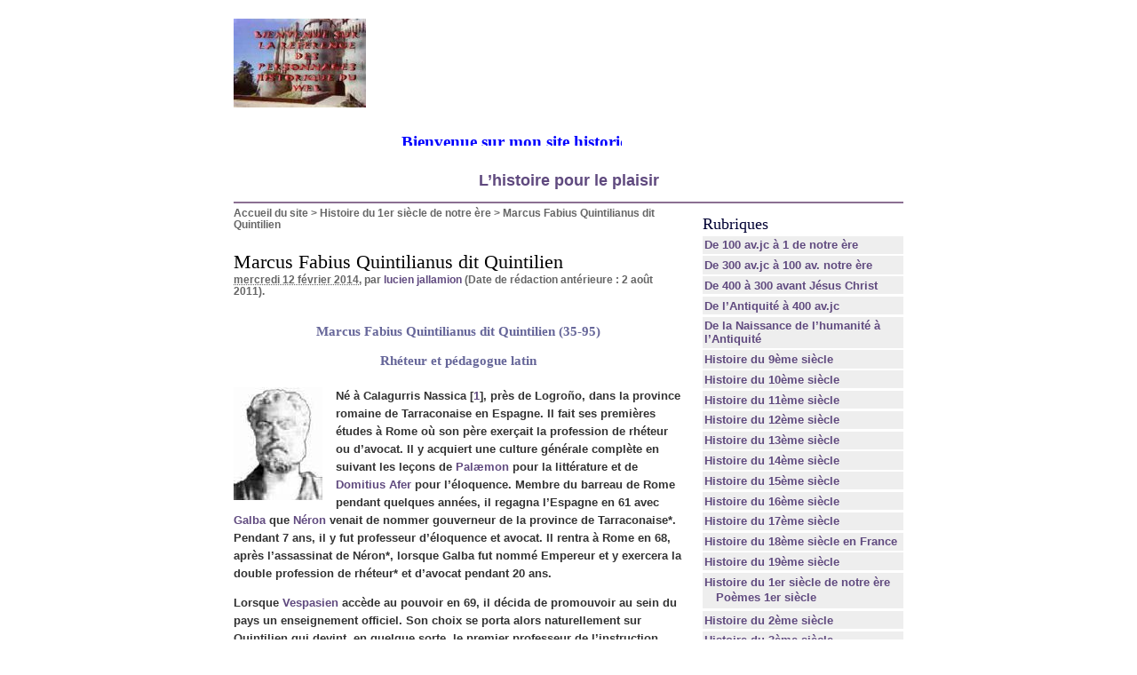

--- FILE ---
content_type: text/html; charset=utf-8
request_url: https://www.ljallamion.fr/spip.php?article486
body_size: 12483
content:
<!DOCTYPE html PUBLIC "-//W3C//DTD XHTML 1.0 Transitional//EN" "http://www.w3.org/TR/xhtml1/DTD/xhtml1-transitional.dtd">
<html xmlns="http://www.w3.org/1999/xhtml" xml:lang="fr" lang="fr" dir="ltr">
<head>
<title>Marcus Fabius Quintilianus dit Quintilien -  

 Bienvenue sur mon site historique. Bon surf 

 L'histoire pour le plaisir /body</title>
<meta name="description" content="Marcus Fabius Quintilianus dit Quintilien (35-95) Rh&#233;teur et p&#233;dagogue latin N&#233; &#224; Calagurris Nassica [1], pr&#232;s de Logro&#241;o, dans la province (...)" />
<meta http-equiv="Content-Type" content="text/html; charset=utf-8" />


<meta name="generator" content="SPIP 2.0.10 [14698]" />


<link rel="alternate" type="application/rss+xml" title="Syndiquer tout le site" href="https://www.ljallamion.fr/spip.php?page=backend" />


<link rel="stylesheet" href="prive/spip_style.css" type="text/css" media="all" />


<link rel="stylesheet" href="spip_formulaires.css" type="text/css" media="projection, screen, tv" />


<link rel="stylesheet" href="squelettes-dist/habillage.css" type="text/css" media="projection, screen, tv" />


<link rel="stylesheet" href="squelettes-dist/impression.css" type="text/css" media="print" />






<script src="prive/javascript/jquery.js" type="text/javascript"></script>

<script src="prive/javascript/jquery.form.js" type="text/javascript"></script>

<script src="prive/javascript/ajaxCallback.js" type="text/javascript"></script>
<!-- insert_head --></head>

<body class="page_article">
<div id="page">

	
	<div id="entete">
<a rel="start home" href="http://www.ljallamion.fr/" title="Accueil du site" class="accueil"><img src="local/cache-vignettes/L149xH100/siteon0-13ba5.jpg" alt="" width='149' height='100' onmouseover="this.src='local/cache-vignettes/L134xH100/siteoff0-7524f.jpg'" onmouseout="this.src='local/cache-vignettes/L149xH100/siteon0-13ba5.jpg'" class='spip_logos' style='height:100px;width:149px;' /> <strong id="nom_site_spip"><body>  <p style="margin: 0 10" align="center"><B><FONT face=Verdana size=5> <MARQUEE style="FONT-WEIGHT: bold; FONT-SIZE: 14pt; COLOR: #0000ff; FONT-FAMILY: Monotype Corsiva; TEXT-DECORATION: none" scrollAmount=5 scrollDelay=55 width=368 height=15>Bienvenue sur&nbsp;mon site historique. Bon surf</FONT></MARQUEE><!-- Début du code lien texte -->  </font> </b>  <p style="margin: 0 10" align="center">
</body> <b><font color="#0000FF" size="4"><a href="http://www.ljallamion.fr"> L&#8217;histoire pour le plaisir</a></font></b></body</strong></a>

</div>
	
    <div class="hfeed" id="conteneur">
    <div class="hentry" id="contenu">
    
        
        <div id="hierarchie"><a href="http://www.ljallamion.fr/">Accueil du site</a> &gt; <a href="spip.php?rubrique5">Histoire du 1er siècle de notre ère</a> &gt; <strong class="on">Marcus Fabius Quintilianus dit Quintilien</strong></div>

        <div class="cartouche">
            <div class="surlignable">
				
				
				<h1 class="entry-title">Marcus Fabius Quintilianus dit Quintilien</h1>
				
            </div>

            <p><small><abbr class="published" title="2014-02-12T07:26:00Z">mercredi 12 f&eacute;vrier 2014</abbr>, par  <span class="vcard author"><a class="url fn spip_in" href="spip.php?auteur11">lucien jallamion</a></span> (Date de r&eacute;daction ant&eacute;rieure&nbsp;: 2 ao&ucirc;t 2011).</small></p>

            
            </div>
		
        <div class="surlignable">
			<div class="chapo"><h3 class="spip">Marcus Fabius Quintilianus dit Quintilien (35-95)
<p>Rhéteur et pédagogue latin</p>
</h3>
<p><span class='spip_document_119 spip_documents spip_documents_left' style='float:left; width:100px;'>
<img src='local/cache-vignettes/L100xH127/-111-e40f7.jpg' width='100' height='127' alt="Marcus Fabius Quintilianus dit Quintilien Rh&#233;teur et p&#233;dagogue latin" title="Marcus Fabius Quintilianus dit Quintilien Rh&#233;teur et p&#233;dagogue latin" style='height:127px;width:100px;' /></span></p></div>
			<div class="texte entry-content"><p>Né à Calagurris Nassica<strong>&nbsp;[<a href='#nb1' class='spip_note' rel='footnote' title='aujourd’hui Calahorra' id='nh1'>1</a>]</strong>, près de Logroño, dans la province romaine de Tarraconaise en Espagne. Il fait ses premières études à Rome où son père exerçait la profession de rhéteur ou d&#8217;avocat. Il y acquiert une culture générale complète en suivant les leçons de <strong><a href='spip.php?article11303' class='spip_in'>Palæmon</a></strong> pour la littérature et de <strong><a href='spip.php?article5187' class='spip_in'>Domitius Afer</a></strong> pour l&#8217;éloquence. Membre du barreau de Rome pendant quelques années, il regagna l&#8217;Espagne en 61 avec <strong><a href='spip.php?article447' class='spip_in'>Galba</a></strong> que <strong><a href='spip.php?article443' class='spip_in'>Néron</a></strong> venait de nommer gouverneur de la province de Tarraconaise*. Pendant 7 ans, il y fut professeur d&#8217;éloquence et avocat. Il rentra à Rome en 68, après l&#8217;assassinat de Néron*, lorsque Galba fut nommé Empereur et y exercera la double profession de rhéteur* et d&#8217;avocat pendant 20 ans.</p>

<p>Lorsque <strong><a href='spip.php?article500' class='spip_in'>Vespasien</a></strong> accède au pouvoir en 69, il décida de promouvoir au sein du pays un enseignement officiel. Son choix se porta alors naturellement sur Quintilien qui devint, en quelque sorte, le premier professeur de l&#8217;instruction publique romaine. Il ouvrit une école de rhétorique, rassemblant les fils de bonnes familles. Il touchera environ 100.000 sesterces par an. Homme de confiance et ami de <strong><a href='spip.php?article459' class='spip_in'>Pline l&#8217;Ancien</a></strong>, il compta, parmi ses élèves, <strong><a href='spip.php?article460' class='spip_in'>Pline le Jeune</a></strong>, les neveux de<strong><a href='spip.php?article446' class='spip_in'>Domitien</a></strong>, les petits-fils de la reine <strong><a href='spip.php?article6574' class='spip_in'>Domitilla</a></strong>.
Après 20 années d&#8217;enseignement, il se retira de la vie publique en 89 après avoir obtenu plusieurs distinctions.</p>

<p>Peu avant de mourir, il fit paraître sa plus grande œuvre, &#8220;<i>De institutione oratoria</i>&#8221; comptant 12 livres. Il meurt peu après l&#8217;assassinat de l&#8217;empereur Domitien en 95.</p></div>
		</div>


		
        
		<div class="ps surlignable"><h2 class="pas_surlignable">P.-S.</h2><div class=""><p><i>Source&nbsp;: Cet article est partiellement ou en totalité issu de l’article de Encyclopédie Imago Mundi/ Quintilien (M.&nbsp;Fabius Quintilianus)/</i></p></div></div>



		
		


		

        <div class="notes surlignable"><h2 class="pas_surlignable">Notes</h2><p>[<a href='#nh1' id='nb1' class='spip_note' title='Notes 1' rev='footnote'>1</a>] aujourd&#8217;hui Calahorra</p></div>

		
		<a href="#forum" name="forum" id="forum"></a>
				 

	</div><!--#contenu-->
	</div><!--#conteneur-->


    
    <div id="navigation">

        
        <div class="menu rubriques">
	<h2>Rubriques</h2>
	<ul>
	
		<li>
			<a href="spip.php?rubrique4">De 100 av.jc à 1 de notre ère</a>

			

		</li>
	
		<li>
			<a href="spip.php?rubrique3">De 300 av.jc à 100 av. notre ère</a>

			

		</li>
	
		<li>
			<a href="spip.php?rubrique2">De 400 à 300 avant Jésus Christ</a>

			

		</li>
	
		<li>
			<a href="spip.php?rubrique1">De l’Antiquité à 400 av.jc</a>

			

		</li>
	
		<li>
			<a href="spip.php?rubrique39">De la Naissance de l’humanité à l’Antiquité</a>

			

		</li>
	
		<li>
			<a href="spip.php?rubrique13">Histoire  du 9ème siècle</a>

			

		</li>
	
		<li>
			<a href="spip.php?rubrique14">Histoire du 10ème siècle</a>

			

		</li>
	
		<li>
			<a href="spip.php?rubrique15">Histoire du 11ème siècle</a>

			

		</li>
	
		<li>
			<a href="spip.php?rubrique16">Histoire du 12ème siècle</a>

			

		</li>
	
		<li>
			<a href="spip.php?rubrique17">Histoire du 13ème siècle</a>

			

		</li>
	
		<li>
			<a href="spip.php?rubrique18">Histoire du 14ème siècle</a>

			

		</li>
	
		<li>
			<a href="spip.php?rubrique19">Histoire du 15ème siècle</a>

			

		</li>
	
		<li>
			<a href="spip.php?rubrique20">Histoire du 16ème siècle</a>

			

		</li>
	
		<li>
			<a href="spip.php?rubrique21">Histoire du 17ème siècle</a>

			

		</li>
	
		<li>
			<a href="spip.php?rubrique22">Histoire du 18ème siècle en France</a>

			

		</li>
	
		<li>
			<a href="spip.php?rubrique23">Histoire du 19ème siècle</a>

			

		</li>
	
		<li>
			<a href="spip.php?rubrique5" class="on">Histoire du 1er siècle de notre ère</a>

			
			<ul>
				 
					<li><a href="spip.php?rubrique34">Poèmes 1er siècle</a>	</li>
				
			</ul>
			

		</li>
	
		<li>
			<a href="spip.php?rubrique6">Histoire du 2ème siècle</a>

			

		</li>
	
		<li>
			<a href="spip.php?rubrique7">Histoire du 3ème siècle</a>

			

		</li>
	
		<li>
			<a href="spip.php?rubrique8">Histoire du 4ème siècle</a>

			

		</li>
	
		<li>
			<a href="spip.php?rubrique9">Histoire du 5ème siècle</a>

			

		</li>
	
		<li>
			<a href="spip.php?rubrique10">Histoire du 6ème siècle</a>

			

		</li>
	
		<li>
			<a href="spip.php?rubrique11">Histoire du 7ème siècle</a>

			

		</li>
	
		<li>
			<a href="spip.php?rubrique12">Histoire du 8ème siècle</a>

			

		</li>
	
		<li>
			<a href="spip.php?rubrique32">Personnage de la mythologie grecque, romaine, egyptiennes, nordique et&nbsp;(...)</a>

			

		</li>
	
		<li>
			<a href="spip.php?rubrique30">Sites amis pour les accros de l’histoire</a>

			

		</li>
	
		<li>
			<a href="spip.php?rubrique24">20ème siècle</a>

			

		</li>
	
		<li>
			<a href="spip.php?rubrique25">21ème siècle</a>

			

		</li>
	

	</ul>
</div>	
		<div class="formulaire_spip formulaire_recherche" id="formulaire_recherche">
<form action="https://www.ljallamion.fr/spip.php?page=recherche" method="get"><div>
	<input name="page" value="recherche" type="hidden" />
	
	<label for="recherche">Rechercher&nbsp;:</label>
	<input type="text" class="text" size="10" name="recherche" id="recherche" accesskey="4" />
	<input type="submit" class="submit" value="&gt;&gt;" title="Rechercher" />
</div></form>
</div>

    </div><!--#navigation-->
    
    
    <div id="extra">

        
        
        <div class="menu">
            <h2><a href="spip.php?rubrique5">Dans la m&ecirc;me rubrique</a></h2>
            <ul>
                
                <li><a href="spip.php?article6">Abécédaire du 1er siècle</a></li>
                
                <li><a href="spip.php?article8136">Abécédaire du 1er siècle (2ème partie)</a></li>
                
                <li><a href="spip.php?article4564">Caius Iulius Archelaus Antiochus Epiphanes dit Arkelos Antiochos Épiphane</a></li>
                
                <li><a href="spip.php?article12063">Gaius Vipstanus Messalla Gallus </a></li>
                
                <li><a href="spip.php?article12062">Plautius Lateranus</a></li>
                
                <li><a href="spip.php?article12061">Publius Anteius Rufus</a></li>
                
                <li><a href="spip.php?article4563">Julia Iotapa dite Iotapa (fille d&#8217;Antiochus III)</a></li>
                
                <li><a href="spip.php?article11991">Valère Maxime ou Valerius Maximus </a></li>
                
                <li><a href="spip.php?article11990">Sextus Pompeius (consul en 14)</a></li>
                
                <li><a href="spip.php?article11989">Azorc aussi appelé Azouc ou Arzoc </a></li>
                
            </ul>
        </div>
        

        
        </div><!--#extra-->

	
	<div id="pied">
	<a href="http://www.spip.net/" title="Site r&eacute;alis&eacute; avec SPIP"><img src="squelettes-dist/spip.png" alt="SPIP" width="48" height="16" /></a> | 
	<a href="squelettes-dist/article.html" title="voir le squelette de cette page" rel="nofollow">squelette</a> | <a href="http://www.ljallamion.fr/spip.php?page=login&amp;url=spip.php%3Farticle8317" rel="nofollow" class='login_modal'>Se connecter</a> | 
	<a rel="contents" href="http://www.ljallamion.fr/spip.php?page=plan">Plan du site</a> | 
	<a href="http://www.ljallamion.fr/spip.php?page=backend" rel="alternate" title="Syndiquer tout le site"><img src="squelettes-dist/feed.png" alt="Suivre la vie du site" width="16" height="16" />&nbsp;RSS&nbsp;2.0</a>
</div>
<!-- SPIP-CRON --><div style="background-image: url('https://www.ljallamion.fr/spip.php?action=cron');"></div>
</div><!--#page-->

</body>
</html>
